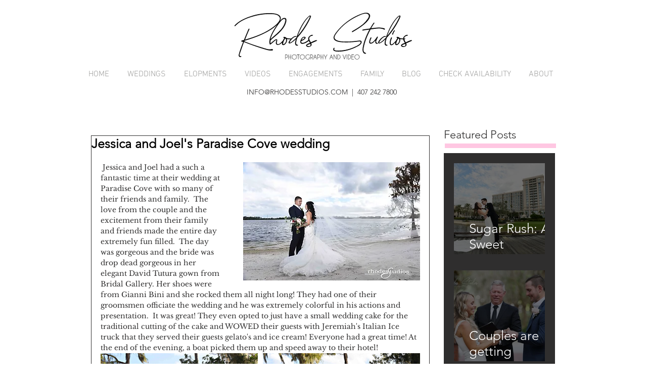

--- FILE ---
content_type: text/css; charset=utf-8
request_url: https://www.rhodesstudios.com/_serverless/pro-gallery-css-v4-server/layoutCss?ver=2&id=f9h16-not-scoped&items=4767_2400_3600%7C4803_2400_3600%7C4697_3600_2400%7C4706_3600_2400%7C4711_3600_2400%7C4792_2400_3600%7C4987_3600_2400%7C4601_3600_2400%7C4756_3600_2400%7C4845_3600_2400%7C4674_3600_2400%7C5008_3600_2400&container=657_632_2960_720&options=gallerySizeType:px%7CenableInfiniteScroll:true%7CtitlePlacement:SHOW_ON_HOVER%7CgridStyle:1%7CimageMargin:10%7CgalleryLayout:2%7CisVertical:false%7CnumberOfImagesPerRow:2%7CgallerySizePx:300%7CcubeRatio:1%7CcubeType:fill%7CgalleryThumbnailsAlignment:bottom%7CthumbnailSpacings:0
body_size: -144
content:
#pro-gallery-f9h16-not-scoped [data-hook="item-container"][data-idx="0"].gallery-item-container{opacity: 1 !important;display: block !important;transition: opacity .2s ease !important;top: 0px !important;left: 0px !important;right: auto !important;height: 311px !important;width: 311px !important;} #pro-gallery-f9h16-not-scoped [data-hook="item-container"][data-idx="0"] .gallery-item-common-info-outer{height: 100% !important;} #pro-gallery-f9h16-not-scoped [data-hook="item-container"][data-idx="0"] .gallery-item-common-info{height: 100% !important;width: 100% !important;} #pro-gallery-f9h16-not-scoped [data-hook="item-container"][data-idx="0"] .gallery-item-wrapper{width: 311px !important;height: 311px !important;margin: 0 !important;} #pro-gallery-f9h16-not-scoped [data-hook="item-container"][data-idx="0"] .gallery-item-content{width: 311px !important;height: 311px !important;margin: 0px 0px !important;opacity: 1 !important;} #pro-gallery-f9h16-not-scoped [data-hook="item-container"][data-idx="0"] .gallery-item-hover{width: 311px !important;height: 311px !important;opacity: 1 !important;} #pro-gallery-f9h16-not-scoped [data-hook="item-container"][data-idx="0"] .item-hover-flex-container{width: 311px !important;height: 311px !important;margin: 0px 0px !important;opacity: 1 !important;} #pro-gallery-f9h16-not-scoped [data-hook="item-container"][data-idx="0"] .gallery-item-wrapper img{width: 100% !important;height: 100% !important;opacity: 1 !important;} #pro-gallery-f9h16-not-scoped [data-hook="item-container"][data-idx="1"].gallery-item-container{opacity: 1 !important;display: block !important;transition: opacity .2s ease !important;top: 0px !important;left: 321px !important;right: auto !important;height: 311px !important;width: 311px !important;} #pro-gallery-f9h16-not-scoped [data-hook="item-container"][data-idx="1"] .gallery-item-common-info-outer{height: 100% !important;} #pro-gallery-f9h16-not-scoped [data-hook="item-container"][data-idx="1"] .gallery-item-common-info{height: 100% !important;width: 100% !important;} #pro-gallery-f9h16-not-scoped [data-hook="item-container"][data-idx="1"] .gallery-item-wrapper{width: 311px !important;height: 311px !important;margin: 0 !important;} #pro-gallery-f9h16-not-scoped [data-hook="item-container"][data-idx="1"] .gallery-item-content{width: 311px !important;height: 311px !important;margin: 0px 0px !important;opacity: 1 !important;} #pro-gallery-f9h16-not-scoped [data-hook="item-container"][data-idx="1"] .gallery-item-hover{width: 311px !important;height: 311px !important;opacity: 1 !important;} #pro-gallery-f9h16-not-scoped [data-hook="item-container"][data-idx="1"] .item-hover-flex-container{width: 311px !important;height: 311px !important;margin: 0px 0px !important;opacity: 1 !important;} #pro-gallery-f9h16-not-scoped [data-hook="item-container"][data-idx="1"] .gallery-item-wrapper img{width: 100% !important;height: 100% !important;opacity: 1 !important;} #pro-gallery-f9h16-not-scoped [data-hook="item-container"][data-idx="2"].gallery-item-container{opacity: 1 !important;display: block !important;transition: opacity .2s ease !important;top: 321px !important;left: 0px !important;right: auto !important;height: 311px !important;width: 311px !important;} #pro-gallery-f9h16-not-scoped [data-hook="item-container"][data-idx="2"] .gallery-item-common-info-outer{height: 100% !important;} #pro-gallery-f9h16-not-scoped [data-hook="item-container"][data-idx="2"] .gallery-item-common-info{height: 100% !important;width: 100% !important;} #pro-gallery-f9h16-not-scoped [data-hook="item-container"][data-idx="2"] .gallery-item-wrapper{width: 311px !important;height: 311px !important;margin: 0 !important;} #pro-gallery-f9h16-not-scoped [data-hook="item-container"][data-idx="2"] .gallery-item-content{width: 311px !important;height: 311px !important;margin: 0px 0px !important;opacity: 1 !important;} #pro-gallery-f9h16-not-scoped [data-hook="item-container"][data-idx="2"] .gallery-item-hover{width: 311px !important;height: 311px !important;opacity: 1 !important;} #pro-gallery-f9h16-not-scoped [data-hook="item-container"][data-idx="2"] .item-hover-flex-container{width: 311px !important;height: 311px !important;margin: 0px 0px !important;opacity: 1 !important;} #pro-gallery-f9h16-not-scoped [data-hook="item-container"][data-idx="2"] .gallery-item-wrapper img{width: 100% !important;height: 100% !important;opacity: 1 !important;} #pro-gallery-f9h16-not-scoped [data-hook="item-container"][data-idx="3"]{display: none !important;} #pro-gallery-f9h16-not-scoped [data-hook="item-container"][data-idx="4"]{display: none !important;} #pro-gallery-f9h16-not-scoped [data-hook="item-container"][data-idx="5"]{display: none !important;} #pro-gallery-f9h16-not-scoped [data-hook="item-container"][data-idx="6"]{display: none !important;} #pro-gallery-f9h16-not-scoped [data-hook="item-container"][data-idx="7"]{display: none !important;} #pro-gallery-f9h16-not-scoped [data-hook="item-container"][data-idx="8"]{display: none !important;} #pro-gallery-f9h16-not-scoped [data-hook="item-container"][data-idx="9"]{display: none !important;} #pro-gallery-f9h16-not-scoped [data-hook="item-container"][data-idx="10"]{display: none !important;} #pro-gallery-f9h16-not-scoped [data-hook="item-container"][data-idx="11"]{display: none !important;} #pro-gallery-f9h16-not-scoped .pro-gallery-prerender{height:1916px !important;}#pro-gallery-f9h16-not-scoped {height:1916px !important; width:632px !important;}#pro-gallery-f9h16-not-scoped .pro-gallery-margin-container {height:1916px !important;}#pro-gallery-f9h16-not-scoped .pro-gallery {height:1916px !important; width:632px !important;}#pro-gallery-f9h16-not-scoped .pro-gallery-parent-container {height:1916px !important; width:642px !important;}